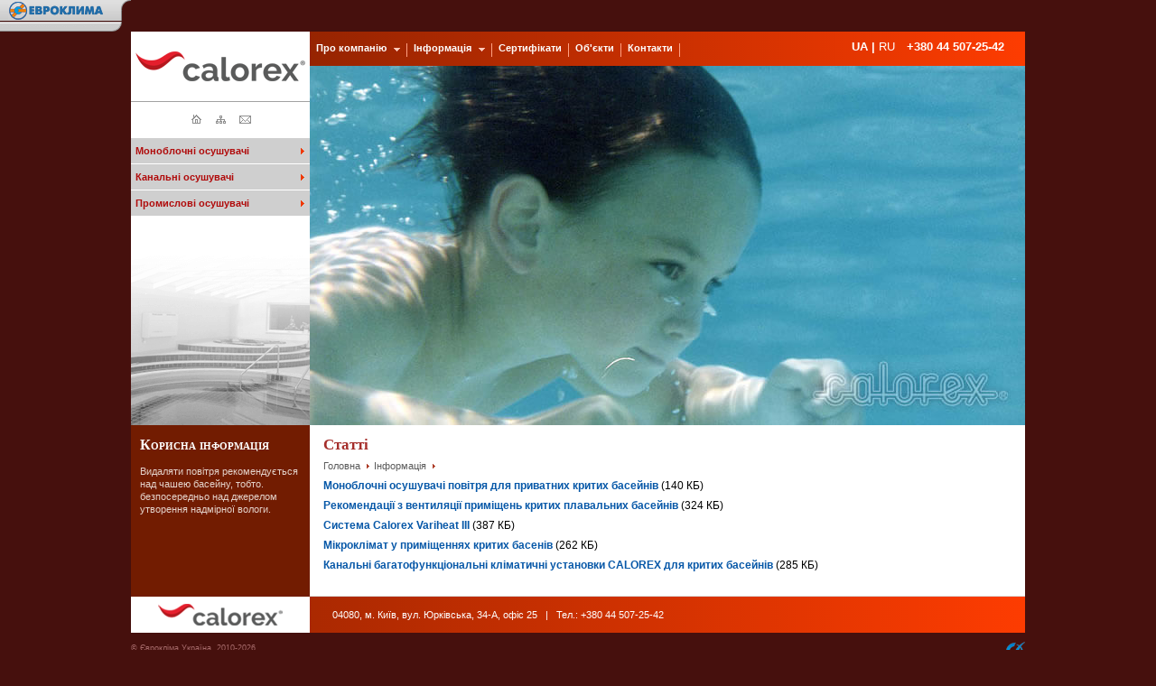

--- FILE ---
content_type: text/html; charset=windows-1251
request_url: https://calorex.in.ua/ua/info/articles/
body_size: 3126
content:
<!DOCTYPE html>
<html>
<head>
<meta charset="windows-1251">
<meta name="viewport" content="width=device-width, initial-scale=1">
<title>Статті | Calorex</title>
<base href="//calorex.in.ua/">
<link rel="shortcut icon" HREF="favicon.ico">
<link href="styles.css?2" rel="stylesheet" type="text/css">

<script language="JavaScript" type="text/JavaScript" src="js/main.js"></script>
<script type="text/javascript">
  var _gaq = _gaq || [];
  _gaq.push(['_setAccount', 'UA-28383893-1']);
  _gaq.push(['_trackPageview']);
  (function() {
	var ga = document.createElement('script'); ga.type = 'text/javascript'; ga.async = true;
	ga.src = ('https:' == document.location.protocol ? 'https://ssl' : 'http://www') + '.google-analytics.com/ga.js';
	var s = document.getElementsByTagName('script')[0]; s.parentNode.insertBefore(ga, s);
  })();
</script>
</head>
<body>
<div id="euroclima">
	<div>
		<a href="https://evroclima.com/" target="_blank"><img src="img/euroclima_menu_t.png" alt="Евроклима"></a>
	<ul>
		<li><a href="https://clivet.in.ua/" target="_blank"><span style="background-image:url(img/icon_clivet.png)">Clivet</span></a></li>
		<li><a href="https://munters.in.ua/" target="_blank"><span style="background-image:url(img/icon_munters.png)" class="bg-ico bg-icon_munters">Munters</span></a></li>
		<li><a href="https://condair.in.ua/" target="_blank"><span style="background-image:url(img/icon_condair.png)">Condair</span></a></li>
		<li><a href="https://stavoklima.in.ua/" target="_blank"><span style="background-image:url(img/icon_stavoklima.png)">Stavoklima</span></a></li>
		<li><a href="https://comfortsteam.in.ua/" target="_blank"><span style="background-image:url(img/icon_comfort.png)">ComfortSteam</span></a></li>
	<li><a href="https://heliosa.in.ua/" target="_blank"><span style="background-image:url(img/icon_heliosa.png)">Heliosa</span></a></li>
		<li><a href="https://spluss.in.ua/" target="_blank"><span style="background-image:url(img/icon_spluss.png)">S+S</span></a></li>
		<li><a href="https://aspenpumps.in.ua/" target="_blank"><span style="background-image:url(img/icon_aspen.png)">Aspen Pumps</span></a></li>
		<li><a href="https://hkinstruments.in.ua/" target="_blank"><span style="background-image:url(img/icon_hk.png)">HK Instruments</span></a></li>
		<li><a href="https://madel.in.ua/" target="_blank"><span style="background-image:url(img/icon_madel.png)">Madel</span></a></li>
		<li><a href="https://air-filter.com.ua/" target="_blank"><span style="background-image:url(img/icon_genfil.png)">General Filter</span></a></li>
		<li><a href="https://uvlamps.in.ua/" target="_blank"><span style="background-image:url(img/icon_uvdi.png)">UVDI</span></a></li>
	</ul>
	</div>
</div>

<div id="container">
<div id="top">
	<div id="left">
		<a href="/"><img src="img/logo.png" alt="Осушувачі повітря для басейнів" style="border-bottom:1px solid #A2A2A2"></a>
		<div id="sys">
			<a href="ua/" title="на головну" onmouseover="switchIcon('ico_home', '_on')" onmouseout="switchIcon('ico_home', '')"><img id="ico_home" src="img/ico_home.gif" alt=""></a>
			<a href="ua/map/" title="мапа сайту" onmouseover="switchIcon('ico_map', '_on')" onmouseout="switchIcon('ico_map', '')"><img id="ico_map" src="img/ico_map.gif" alt=""></a>
			<a href="ua/feedback/" title="зворотній зв'язок" onmouseover="switchIcon('ico_mail', '_on')" onmouseout="switchIcon('ico_mail', '')"><img id="ico_mail" src="img/ico_mail.gif" alt=""></a></div>
		<ul class="sub"><li><a href="ua/mono/"class="list"><b>Моноблочні осушувачі</b></a><ul class="sub"><li><a href="ua/mono/dh33a/">DH33A</a></li>
<li><a href="ua/mono/dh55a/">DH55A</a></li>
<li><a href="ua/mono/dh75ax/">DH75AX</a></li>
<li><a href="ua/mono/dh110ax/">DH110AX</a></li>
</ul></li>
<li><a href="ua/channel/"class="list"><b>Канальні осушувачі</b></a><ul class="sub"><li><a href="ua/channel/variheat/">Variheat 3 серія</a></li>
<li><a href="ua/channel/delta/">Delta серія</a></li>
<li><a href="ua/channel/hrd/">HRD серія</a></li>
</ul></li>
<li><a href="ua/industrial/"class="list"><b>Промислові осушувачі</b></a><ul class="sub"><li><a href="ua/industrial/dh30/">DH30</a></li>
<li><a href="ua/industrial/dh60/">DH60</a></li>
<li><a href="ua/industrial/dh150/">DH150</a></li>
<li><a href="ua/industrial/dh300/">DH300</a></li>
<li><a href="ua/industrial/dh600/">DH600</a></li>
</ul></li>
</ul>
	</div>
	<div id="right">
		<div id="header">
			
			<div id="phone">+380 44 507-25-42</div>
	<div id="lang"><a href=/ua/info/articles/ class="sel">UA</a> | <a href=/ru/info/articles/ class="">RU</a></div>
			<ul><li class="submenu"><a href="ua/about/" class="list"><span><span><span>Про компанію</span></span></span></a><ul><li><a href="ua/about/company/">Про представника Calorex в Україні</a></li>
</ul></li>
<li class="submenu"><a href="ua/info/" class="list"><span><span><span>Інформація</span></span></span></a><ul><li><a href="ua/info/articles/">Статті</a></li>
<li><a href="ua/info/project/">Методика розрахунку</a></li>
<li><a href="ua/info/calc/">Калькулятор</a></li>
<li><a href="ua/info/opros/">Опитувальні листи</a></li>
</ul></li>
<li><a href="ua/certificates/">Сертифікати</a></li>
<li><a href="ua/objects/">Об&#039;єкти</a></li>
<li><a href="ua/contacts/">Контакти</a></li>
</ul>
		</div>
		<div id=formap style="width:792px;height:398px;"><img alt="" id=pimg></div>
<script>document.getElementById('pimg').src = 'img/0' + (Math.round(1 + Math.random()*8)) + '.jpg';</script>
	</div>
</div>
<div id="middle">
	<div id="left">
		<h1>Корисна інформація</h1>
<h2 id=pi1>Для запобігання інтенсивному випаровуванню води температуру повітря в басейні необхідно підтримувати на один-два градуси вище температури води в басейні</h2>
<h2 id=pi2 style="display:none;">Повітряний баланс у басейні рекомендується змістити у бік переважання витяжки над притоком, щоб вологе повітря з басейну не проникало до будинку</h2>
<h2 id=pi3 style="display:none;">Подачу припливного повітря зазвичай організовують по периметру басейну вздовж доріжок та з можливістю направити на вікна</h2>
<h2 id=pi4 style="display:none;">Видаляти повітря рекомендується над чашею басейну, тобто. безпосередньо над джерелом утворення надмірної вологи.</h2>
<h2 id=pi5 style="display:none;">Необхідно подавати припливне осушене повітря на будівельні конструкції, схильні до підвищеного ризику утворення конденсату: зовнішні стіни та перекриття</h2>
<h2 id=pi6 style="display:none;">Рівень відносної вологості в приміщенні басейну повинен бути в діапазоні 55%-65%</h2>
<h2 id=pi7 style="display:none;">Рівномірна подача повітря в робочу зону із заданою швидкістю та температурою виключає появу протягів.</h2>
<h2 id=pi8 style="display:none;">Для басейнів рекомендується забезпечити рухливість повітря в робочій зоні < 0.2 м/с</h2>
<h2 id=pi9 style="display:none;">Для плавальних басейнів рекомендується забезпечити повітрообмін на одну людину, що займається > 80 м&sup3;/год.</h2>
<h2 id=pi10 style="display:none;">Для басейнів рекомендується забезпечити концентрацію вільного хлору в повітрі над дзеркалом води < 0.1 мгм&sup3;</h2>
<h2 id=pi11 style="display:none;">У критих плавальних басейнах рекомендується підтримувати температуру води 26&degС і повітря 28&degС</h2>
<h2 id=pi12 style="display:none;">У дитячих басейнах рекомендується підтримувати температуру води 28&degС і повітря 30&degС</h2>
			<script>document.getElementById('pi1').style.display = 'none'; document.getElementById('pi' + Math.round(1 + Math.random()*10)).style.display = '';</script>
	</div>
	<div id="right">
		<div id="article">
			<h2>Статті</h2>
				<ul id="path"><li><a href='./'>Головна</a></li>
					<li><a href="ua/info/" title="">Інформація</a></li>

				</ul>
		   <P><A href="files/file00011.pdf"><B>Моноблочні осушувачі повітря для приватних критих басейнів</B></A> (140 КБ)</P>
<P><A href="files/file00012.pdf"><B>Рекомендації з вентиляції приміщень критих плавальних басейнів</B></A> (324 КБ)</P>
<P><A href="files/file00013.pdf"><B>Система Calorex Variheat III</B></A> (387 КБ)</P>
<P><A href="files/file00014.pdf"><B>Мікроклімат у приміщеннях критих басенів</B></A> (262 КБ)</P>
<P><A href="files/file00015.pdf"><B>Канальні багатофункціональні кліматичні установки CALOREX для критих басейнів</B></A> (285 КБ)

		</div>
	</div>
</div>
<div id="footer">
	<a href="/"><img src="img/logo_bot.png" alt="Осушувачі повітря для басейнів"></a>
<p>04080, м. Київ, вул. Юрківська, 34-А, офіс 25 &nbsp;&nbsp;|&nbsp;&nbsp; Тел.: +380 44 507-25-42 </p>
</div>
<div id="copyright"><a href="https://sypex.net" title="Працює під керуванням Sypex CMS"><img src="img/sypex_logo.png"></a><div style="display:block;opacity:0.4;-mz-opacity:0.4;width:31px;height:31px;float:right;margin:0 10px;"></div>&copy; <a href="//evroclima.com/">Єврокліма Україна</a>, 2010-2026.<br>&copy; <a href="//binovator.com">БІНОВАТОР</a>, 2010-2026. Розробка та підтримка сайту.</div>
</div>

</body>
</html>

--- FILE ---
content_type: text/css
request_url: https://calorex.in.ua/styles.css?2
body_size: 4415
content:
*{
    border:none;
    padding:0;
    margin:0;
}
body{
    font-size:10pt;
	line-height:1.1em;
	background:#46100d none; /*<--*/
    color:#000000;
    font-family: Verdana, Geneva, Arial, Helvetica,  sans-serif;    
}
a{
    color: #0758A8;/*<--*/
    text-decoration:none;
}
a:hover{
    color: Red;/*<--*/
    text-decoration:underline;
}

h1{
    font-family: Times, Georgia,  serif;
    font-size: 1.2em;
    font-weight: bold;
    color:White;/*<--*/
    font-variant:small-caps;
}
h2{
    font-weight: normal;
    font-size: 0.86em;
    color:#E4D3CB;/*<--*/
}
div#euroclima{
    position:fixed;
    top:0px;
    z-index: 2000;
    width:100%;
    height:25px;
}
br.clear {
	clear:both;
}
div#container{
    width:990px;
    margin:35px auto;
    /*background:White url(img/container_bg.gif) repeat-y;<--*/
}
div#header{
    height:38px;
    width:792px;
	/*background:White url(img/header_bg.gif) -198px 0 repeat-y;*/
	background: #962401;
	background: linear-gradient(90deg, #962401 0%, #fd3c01 100%);
}
div#header img{
    float:left;
    display:inline;
}
div#header div#phone, div#lang{
    /*width:198px;*/
    height:28px;
    float:right;
    display:inline;
    font-size: 1em;
    font-weight:bold;
    text-align: center;
    padding-top: 10px;
	color:White;/*<--*/
}
div#header ul{ 
	font-size: 8pt;
	height:38px;
	float:left;
	/*width:579px;*/
	list-style:none;
	margin: 0px;
	position: relative;
	font-weight:bold;
}
div#header ul ul{ 
	position: absolute;
	left:0;
	margin:0;
	height:38px;
	width:792px;
	background-color: #ffa183;/*<--*/
	display:none;
	border-bottom:1px solid #B94F3C;/*<--*/
	z-index:1000;
}

div#header ul li{
	background: transparent url([data-uri]) 100% 13px no-repeat;/*<--*/
	float:left;
	display:inline;
	padding: 6px 2px 0 1px;
	height:32px;
}
div#header ul li a{
	height:22px;
	color:White;/*<--*/
	display:block;
	padding:5px 6px;
	margin:0 0 0 0;
}

div#header ul li.submenu a{
    height:32px;
    padding:0px 0px;
}
div#header ul li.submenu a span{
    display:block;
    padding: 0  0 0 6px;
}
div#header ul li.submenu a span span{
    display:block;
    padding: 0 6px 0 0 ;
}
div#header ul li.submenu a span span span{
    display:block;
    padding: 5px 15px 0 0 ;
    height:27px;
        background: transparent url([data-uri]) 100% 12px no-repeat; 
}
div#header ul li.submenu:hover > a span{
        background: transparent url([data-uri]) 0 0 no-repeat;
}
div#header ul li.submenu:hover > a span span{
        background: transparent url([data-uri]) 100% 0 no-repeat;
}
div#header ul li.submenu:hover > a span span span{
        background: #ffa183 url([data-uri]) 100% 12px no-repeat;  
}
div#header ul li.submenu  a:hover {
        color:black;
}
div#header ul li:hover > ul{
	display: block; 
}           
div#header ul li.submenu ul li{
	   	   background: transparent url([data-uri]) 100% 11px no-repeat;
    float:left;
    display:inline;
	padding: 7px 2px 0 1px;
}
div#header ul li.submenu ul li a{
	display:block;
	padding: 3px 6px 0 6px;
}
div#header ul li a:hover{
   color:black;
   text-decoration:none;
}
div#top {
    height:436px;
    width:990px;
                background:White url(img/top_bg.gif) repeat-y;
}
div#top div#left{
    width:198px;
    float:left;
    display:inline;
        background:transparent url(img/top_left_bg.png) 0 100% no-repeat;/*3ac55d*/
	height:436px;
}
div#top div#right{
    width:792px;
    height: 436px;
    float:left;
    display:inline;
    overflow: hidden;
}
div#left{
    color: White;/*<--*/
}
div#left h1,
div#left h2{
    margin:15px 10px 0.5em 10px;
}
div#left div#sys{
    margin: 10px auto;
    text-align:center;
}       
div#left div#sys img{
    margin: 0 5px;
}
div#left ul,
div#left ul div{
	font-size: 8pt;
	width:198px;
	list-style:none;
	padding-top:1px;
		background-color:#FFF;/**/
        }
        div#left ul div{
           /*background-color:#C5DAE6;*/
}
div#left ul li{
	font-weight:bold;
		background-color: #cfcfcf;
	margin-bottom:1px;
	position: relative;
}
div#left ul ul li{
	font-weight:normal;
	background-color:#dedede;/*<--*/
}
    
    
    
div#left ul li span,
div#left ul li a{
    width:188px;
    display:block;
    padding:7px 5px;
		color:#b00b0b;
}
div#left ul li a.list{
    	   background: transparent url([data-uri]) 97% 50% no-repeat;
}
div#left ul li a.list:hover{
    	   background: #8D8D8D url([data-uri]) 97% 50% no-repeat;
}
div#left ul li ul li a.list{
           background: transparent url([data-uri]) 97% 50% no-repeat;
}
div#left ul li ul li a.list:hover{
                        color:#0B4C1F;
    	   background: #A1A1A1 url([data-uri]) 97% 50% no-repeat;
}
div#left ul li a:hover{
	color:White;/*<--*/
	background-color: #8D8D8D;/*<--*/
	text-decoration:none;
}
div#left ul li ul li a{
    background-image:none;
}
div#left ul li ul li span{
	background: White;/*<--*/
	color:Black;/*<--*/
}

/* sub sections manu */
div#left div.sub a{
	width:auto;
	display:inline;
	line-height:2.03em;
                color:#4F5456;
}
div#left ul li ul li a{
	width:178px;
	padding:7px 5px 7px 15px;

}
    
        div#left ul li ul.sub {
	z-index: 1000;
	position:absolute;
	left:198px;
	top: -1px;      
                display:none;/**/
}
    div#left ul li:hover > ul {
	display: block; 
}
#middle {
	display: flex;
	flex-flow: row nowrap;
}
div#middle div#left{
	width:198px;
	/*float:left;
	display:inline;*/
	background-color: #721c01;
}
div#middle div#right{
	width:792px;
	/*float:left;
	display:inline;*/
	background-color: #f8f8f8;
}

div#article h1,
div#article h2{
	font-size: 13pt;
	font-family: Times, Georgia,  serif;
	color:#a52e2b;/*<--*/
	margin-bottom:0.5em;
	margin-top:0em;
	font-weight:bold;
}
div#article h3{
	font-size: 12pt;
	font-family: Times, Georgia,  serif;
	color:#9f2e46;/*<--*/
	margin-bottom:0.5em;
	margin-top:0.5em;
	font-weight:normal;
}
div#article h4{
    font-size: 11pt;
    font-family: Times, Georgia,  serif;
    color:Black;/*<--*/
    margin-bottom:1em;
    font-weight:normal;
    margin-bottom:1em;
}
div#article h4{
    margin-bottom:1em;
}
div#article p{
	font-size:9pt;
	line-height: 1.4em;
	margin-bottom:0.5em;
	margin-top:0.5em;
	text-align:justify;
}    
div#article ul{
	margin-bottom:0.2em;
	margin-top:0.2em;
	margin-left:3em;

	list-style:url([data-uri]) outside;
}
div#article ul li{
	font-size:9pt;
	line-height: 1.4em;
	text-align:justify;
}
div#article table{
	font-size:8pt;
	line-height: 1.4em;
	margin-bottom:1em;
	border-top: 1px solid #d1a49c;/*<--*/
	border-left: 1px solid #d1a49c;/*<--*/
}
div#article table th,
div#article table td{
    padding:2px;
    border-right: 1px solid #d1a49c;/*<--*/
    border-bottom: 1px solid #d1a49c;/*<--*/
    text-align:center;
        /*font-weight: bold;*/
}
div#article table th{
	background-color: #9C5549;/*<--*/
	color:White;/*<--*/
}
div#article table .odd td{
	background-color: #E0E0E0;/*<--*/
}
div#article table .even td{
   background-color: #D5D5D5;/*<--*/
}
/* -------------- END ----------------*/
.clr{
    clear:both;
}

/*-------------------------------- Genaral --------------------------------*/
div#images,
div#files,
div#article{
	float:none;
	background-color: White;/*<--*/
	clear:both;
	font-size:8pt;
	padding:15px 15px 20px 15px;
	border-bottom:1px solid #DCDCDC;/*<--*/
}
div#images,
div#files{
    padding:15px;
}
div#article{
   margin:0;
}
div#catalogue div.img_frame,
div#images div.img_frame,
div#article div.img_frame{
	border: 1px solid #CCCCCC;/*<--*/
	margin-bottom:10px;
	margin-right:10px;
	background-color: #e9e9e9;/*<--*/
	float: left;
}
div#article div.img_frame {
	float: right;
	margin: 0 0 10px 10px;
}
div#catalogue div.img_frame img,
div#images div.img_frame img,
div#article div.img_frame img{
    display:block;
    margin:9px;
}
div#files ul{
    list-style:none;
}
div#article table.form,
div#article table.form td{
    border:none;
    vertical-align: top;
}
div#article select,
div#article input,
div#article textarea{
   border:1px solid #d1a49c;/*<--*/
   font-size: 10pt;
   font-family: Verdana, Geneva, Arial, Helvetica,  sans-serif;    
}
div#article input.button{
   padding:0px 10px 2px 10px;
   background: #d1a49c url([data-uri]) 0 0 repeat-x; /*<--*/
   color:#FFF;/*<--*/
   font-size: 9pt;
   border:1px solid #c2d3bd;/*<--*/
}
/* -------------- END ----------------*/
/* -------------- GENERAL STYLE FOR PRODUCT AREA -----------------*/
div#product *{
	margin:0;
	padding:0;
}    
div#product {
    background-color: #ad3d29;/*<--*/
    height:398px;
}
div#product div#image{
   width:396px;
   height:398px; 
   float:left;
}
div#product div#info{
   padding:15px;
   width:366px;
   height:343px; 
   float:left;
   overflow: hidden;
}
div#product h1{
    font-size: 18pt;
    font-family: Times, Georgia,  serif;
    color:#f9e3de;/*<--*/
    margin-bottom:0.5em;
    font-variant: normal;
    font-weight:bold;
    line-height:1em;
}
div#product h2{
    font-size: 12pt;
    font-family: Times, Georgia,  serif;
    color:White;/*<--*/
    margin-bottom:1em;
    font-variant: normal;
    font-weight:normal;
}
div#product p,
div#product ul{
    font-size: 8pt;
    line-height:1.4em;
    color:White;/*<--*/
    margin-bottom:1em;
    text-align:justify;
}
div#product ul{
    margin-left:3em;
}
div#product ul#path {
    margin-left:0;
    list-style:none;
    font-size:8pt;
}
 div#product ul#path li{
    float: left;
    display:inline;
    margin-right: 5px;
 }
 div#product ul#path li span{
    color:white;/*<--*/
 }
 
 div#product ul#path li a{
    padding-right:10px;
    background: transparent url([data-uri]) 100% 50% no-repeat;/*<--*/
    color:Black;/*<--*/
 }
 div#product ul#path li a:hover{
    color:white;/*<--*/
 }
/* -------------- infotabs block ----------------*/
div#product ul#infotabs{
    margin-left: 15px;
    float:left;
    height:25px;
    list-style:none;
}

div#product ul#infotabs li{
    float:left;
    display:inline;
    margin-right:5px;
}
div#product ul#infotabs li a{
    color:#8D2809;/*<--*/
    height:15px;
    display:block;
    padding: 1px 20px 6px 20px;
    font-weight:bold;
}

div#product ul#infotabs li a:hover{
    color:Black;/*<--*/
    text-decoration:none;
}
div#product ul#infotabs li.off div,
div#product ul#infotabs li div{
   background: transparent url(img/pr_tab_off_bg.gif) 0 0 repeat-x;/*<--*/ 
}
div#product ul#infotabs li.off div div,
div#product ul#infotabs li div div{
   background: transparent url(img/pr_tab_off_left.gif) 0 0 no-repeat; /*<--*/
}  
div#product ul#infotabs li.off div div div,
div#product ul#infotabs li div div div{
   background: transparent url(img/pr_tab_off_right.gif) 100% 0 no-repeat;/*<--*/ 
}

div#product ul#infotabs li.off:hover div,
div#product ul#infotabs li:hover div{
   background: transparent url(img/pr_tab_off_hover_bg.gif) 0 0 repeat-x; /*<--*/
}
div#product ul#infotabs li.off:hover div div,
div#product ul#infotabs li:hover div div{
   background: transparent url(img/pr_tab_off_hover_left.gif) 0 0 no-repeat;/*<--*/ 
}  
div#product ul#infotabs li.off:hover div div div,
div#product ul#infotabs li:hover div div div{
   background: transparent url(img/pr_tab_off_hover_right.gif) 100% 0 no-repeat;/*<--*/ 
}
div#product ul#infotabs li.on a{
    padding: 5px 20px;
}    
div#product ul#infotabs li.on div{
   background: white url(img/pr_tab_on_bg.gif) 0 0 no-repeat; /*<--*/
}
div#product ul#infotabs li.on div div{
   background: transparent url(img/pr_tab_on_left.gif) 0 0 no-repeat; /*<--*/
}    
div#product ul#infotabs li.on div div div{
   background: transparent url(img/pr_tab_on_right.gif) 100% 0 no-repeat; /*<--*/
}
/* -------------- infotabs block end ----------------*/
/* -------------- END ----------------*/
div#catalogue{
    padding:15px;
    border-bottom:1px solid #DCDCDC;/*<--*/
}
div#catalogue *{
   margin:0;
   padding:0;
}  
div#catalogue h1,
div#catalogue h2{
    font-size: 13pt;
    font-family: Times, Georgia,  serif;
    color:#a52e2b;/*<--*/
    margin-bottom:0.5em;
    font-weight:bold;
}
div#catalogue h3{
    font-size: 12pt;
    font-family: Times, Georgia,  serif;
    color:#4d9e86;/*<--*/
    margin-bottom:1em;
    font-weight:bold;
}
div#catalogue p{
	font-size:8pt;
	line-height: 1.4em;
	margin-bottom:1em;
}
div#catalogue table{
	margin-top:0.5em;
	clear:both;
}

div#catalogue table td{
    width:366px;
    vertical-align:top;
    text-align:left;
    padding-right: 10px;
}
div#right ul#path{
    margin-left:0;
    list-style:none;
    font-size:8pt;
    height:15px;
}
div#right ul#path a{
    padding-right:10px;
    background: transparent url([data-uri]) 100% 50% no-repeat;/*<--*/
    color:#5A5A5A;/*<--*/
}
div#right ul#path a:hover{
    color:Red;
}
div#right ul#path li{
    float: left;
    display:inline;
    margin-right: 5px;
    font-size:8pt;
}
.mrg{
   margin-bottom:1em
}
div#footer{
	clear:both;
	height:40px;
	width:990px;
	background: #962401;
	background: linear-gradient(90deg, #962401 0%, #fd3c01 100%);
	/*background:White url(img/header_bg.gif) repeat-y;<--*/
}
div#footer p{ 
	color:White;/*<--*/
	float:left;
	width:767px;
	list-style:none;
	margin: 13px 0 0 25px;
	font-size:0.84em;
}
div#footer img{
    float:left;
    display:inline;
}
div#article table.noborder, div#article table.noborder td{
	border: 0;
}
   
div#screens ul{
	list-style:none;
	margin-left:10px;
}
div#screens ul li{
	display:block;
	float:left;
	border: 1px solid #A59B93;/*???*/
	margin-bottom:10px;
	margin-right:10px;
	background-color: #E6DDD5;/*???*/
	float: left;
}
div#screens img{
	width:220px;
	height:220px;
	display:block;
	margin:9px;
}
.mid, .mid td{
	text-align:center;
}
div#euroclima div > ul{
	display:none;
}	
div#euroclima div:hover > ul{
	display:block;
}
div#euroclima div{
	width:145px;
	line-height: 0.8em;
}
div#euroclima div ul li a{
	display:block;
	height: 20px;
	width:145px;
	background: transparent url([data-uri]) 0 0 no-repeat;
	text-decoration:none;
	padding:4px 0 0 0;
	color:#666;
	line-height: 15px;
}
div#euroclima div ul li a:hover{
	color:Black;
	background: transparent url([data-uri]) 0 0 no-repeat;
}
div#euroclima div{
	background: transparent url([data-uri]) 0 100% no-repeat;
	padding-bottom:11px;
}
div#euroclima div ul li a span{
	display:block;
	height: 20px;
	font-size:11px;
	padding-left:35px;
	background: transparent url(img/icon_calorex.png) 12px 0 no-repeat;
}
div#copyright{
	background-color:#46100d;/*<--*/
	color:#A66A6A;/*<--*/
	font-size:7pt;
      /*width:970px;*/
	margin: 0 auto;
      padding:10px 0px 0 0px;
}
div#copyright a{
	color:#A66A6A;
}
div#copyright img {
	float:right;
}
div#article .nopad div.img_frame{
	margin:0;
}
div#article .cert div.img_frame {
	margin: 0 5px 10px 5px;
}
.nopad td p {
	padding-left:50px;
}
div#article table td.left, div#article table td.first{
	text-align:left;
	font-weight: normal;
}
div#lang {
	padding: 10px 13px 0 0;
}
div#lang a {
color: white;
font-weight: normal;
}
div#header div#phone{
padding: 10px 23px 0 0;
}

#lang .sel {
font-weight: bold;
}

--- FILE ---
content_type: application/javascript; charset=utf-8
request_url: https://calorex.in.ua/js/main.js
body_size: 740
content:
function switchIcon(id, suf){
		document.getElementById(id).src='img/'+id+suf+'.gif';
	}
    function switchTabs(div_id, tab_id){
        document.getElementById('files').style.display='none';
        document.getElementById('images').style.display='none';
        document.getElementById('article').style.display='none';
        
        document.getElementById('files_tab').className='off';
        document.getElementById('images_tab').className='off';
        document.getElementById('article_tab').className='off';
        
        switch(div_id){
            case 'files':
                document.getElementById('files').style.display='block';
                 document.getElementById('files_tab').className='on';
            break;
            case 'images':
                document.getElementById('images').style.display='block';
                document.getElementById('images_tab').className='on';
            break;
            case 'article':
                document.getElementById('article').style.display='block';
                document.getElementById('article_tab').className='on';
            break;
        }
        
    }

function ShowFoto(img){
	var foto1= new Image();
	foto1.src = img.src;
	if((foto1.width != 0)&&(foto1.height != 0) && (foto1.width > img.width || foto1.height != img.height)){
		width=foto1.width;
		height=foto1.height;
		var scroll = '';
		if (width > screen.width) {width = screen.width; scroll = ',scrollbars=yes';}
		if (height > (screen.height - 80)) {height = screen.height - 80; scroll = ',scrollbars=yes';}
		size="width="+width+",height="+height+scroll+", resizeable=yes"
		newwin=window.open('',"",size);
		newwin.document.title = 'Foto';
		newwin.document.body.style.margin = '0px';
		newwin.document.body.innerHTML = '<DIV STYLE="width: 100%; height: 100%; overflow: auto;"><IMG SRC=' + img.src + '></DIV>';
	}
}

function CheckFoto(img){
	var foto1= new Image();
	foto1.src = img.src;
	if((foto1.width != 0)&&(foto1.height != 0) && (foto1.width > img.width || foto1.height != img.height)){
		img.style.cursor = 'pointer';
	}
}
function ml(str, op){
	var key = 'qwertyuiopasdfghjklzxcvbnmQWERTYUIOPASDFGHJKLZXCVBNM1234567890-_.@';
	var temp = '';
	var j = Math.round(str.length / 2)
	for (var i = 0; i < str.length; i++){
		var k = key.indexOf(str.charAt(i));
		temp += k >= 0 ? key.charAt((66 + k - j) % 66) : str.charAt(i);
		j++;
	}
	if (op == 1) location.href = 'mailto:' + temp;
	else document.writeln(temp);
}
